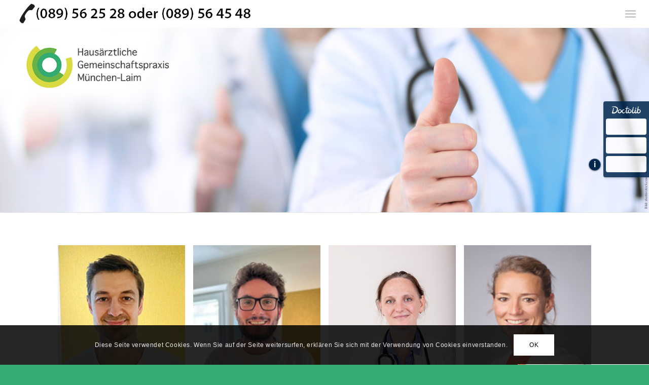

--- FILE ---
content_type: text/html; charset=UTF-8
request_url: https://hausarztpraxis-laim.de/team/
body_size: 18501
content:
<!DOCTYPE html>
<html lang="de" class="html_stretched responsive av-preloader-disabled  html_header_top html_logo_left html_main_nav_header html_menu_right html_custom html_header_sticky html_header_shrinking_disabled html_mobile_menu_tablet html_header_searchicon_disabled html_content_align_center html_header_unstick_top_disabled html_header_stretch html_minimal_header html_burger_menu html_av-overlay-side html_av-overlay-side-classic html_9 html_av-submenu-noclone html_entry_id_1241 av-cookies-consent-show-message-bar av-cookies-cookie-consent-enabled av-cookies-can-opt-out av-cookies-user-silent-accept avia-cookie-check-browser-settings av-no-preview av-default-lightbox html_burger_menu_active">
<head>
<meta charset="UTF-8" />


<!-- mobile setting -->
<meta name="viewport" content="width=device-width, initial-scale=1">

<!-- Scripts/CSS and wp_head hook -->
<meta name='robots' content='index, follow, max-image-preview:large, max-snippet:-1, max-video-preview:-1' />

				<script type='text/javascript'>

				function avia_cookie_check_sessionStorage()
				{
					//	FF throws error when all cookies blocked !!
					var sessionBlocked = false;
					try
					{
						var test = sessionStorage.getItem( 'aviaCookieRefused' ) != null;
					}
					catch(e)
					{
						sessionBlocked = true;
					}

					var aviaCookieRefused = ! sessionBlocked ? sessionStorage.getItem( 'aviaCookieRefused' ) : null;

					var html = document.getElementsByTagName('html')[0];

					/**
					 * Set a class to avoid calls to sessionStorage
					 */
					if( sessionBlocked || aviaCookieRefused )
					{
						if( html.className.indexOf('av-cookies-session-refused') < 0 )
						{
							html.className += ' av-cookies-session-refused';
						}
					}

					if( sessionBlocked || aviaCookieRefused || document.cookie.match(/aviaCookieConsent/) )
					{
						if( html.className.indexOf('av-cookies-user-silent-accept') >= 0 )
						{
							 html.className = html.className.replace(/\bav-cookies-user-silent-accept\b/g, '');
						}
					}
				}

				avia_cookie_check_sessionStorage();

			</script>
			
	<!-- This site is optimized with the Yoast SEO plugin v26.8 - https://yoast.com/product/yoast-seo-wordpress/ -->
	<title>Team - Hausarztpraxis Laim</title>
	<meta name="description" content="Das Team der Hausärztliche Gemeinschaftspraxis München-Laim stellt sich vor." />
	<link rel="canonical" href="https://hausarztpraxis-laim.de/team/" />
	<meta property="og:locale" content="de_DE" />
	<meta property="og:type" content="article" />
	<meta property="og:title" content="Team - Hausarztpraxis Laim" />
	<meta property="og:description" content="Das Team der Hausärztliche Gemeinschaftspraxis München-Laim stellt sich vor." />
	<meta property="og:url" content="https://hausarztpraxis-laim.de/team/" />
	<meta property="og:site_name" content="Hausarztpraxis Laim" />
	<meta property="article:modified_time" content="2025-04-26T12:01:04+00:00" />
	<meta property="og:image" content="https://hausarztpraxis-laim.de/wp-content/uploads/2023/05/Florian_Wick.jpg" />
	<meta name="twitter:card" content="summary_large_image" />
	<meta name="twitter:label1" content="Geschätzte Lesezeit" />
	<meta name="twitter:data1" content="3 Minuten" />
	<script type="application/ld+json" class="yoast-schema-graph">{"@context":"https://schema.org","@graph":[{"@type":"WebPage","@id":"https://hausarztpraxis-laim.de/team/","url":"https://hausarztpraxis-laim.de/team/","name":"Team - Hausarztpraxis Laim","isPartOf":{"@id":"https://hausarztpraxis-laim.de/#website"},"primaryImageOfPage":{"@id":"https://hausarztpraxis-laim.de/team/#primaryimage"},"image":{"@id":"https://hausarztpraxis-laim.de/team/#primaryimage"},"thumbnailUrl":"https://hausarztpraxis-laim.de/wp-content/uploads/2023/05/Florian_Wick.jpg","datePublished":"2023-05-14T15:44:41+00:00","dateModified":"2025-04-26T12:01:04+00:00","description":"Das Team der Hausärztliche Gemeinschaftspraxis München-Laim stellt sich vor.","breadcrumb":{"@id":"https://hausarztpraxis-laim.de/team/#breadcrumb"},"inLanguage":"de","potentialAction":[{"@type":"ReadAction","target":["https://hausarztpraxis-laim.de/team/"]}]},{"@type":"ImageObject","inLanguage":"de","@id":"https://hausarztpraxis-laim.de/team/#primaryimage","url":"https://hausarztpraxis-laim.de/wp-content/uploads/2023/05/Florian_Wick.jpg","contentUrl":"https://hausarztpraxis-laim.de/wp-content/uploads/2023/05/Florian_Wick.jpg","width":200,"height":300,"caption":"Dr. med. Florian Wick"},{"@type":"BreadcrumbList","@id":"https://hausarztpraxis-laim.de/team/#breadcrumb","itemListElement":[{"@type":"ListItem","position":1,"name":"Startseite","item":"https://hausarztpraxis-laim.de/startseite/"},{"@type":"ListItem","position":2,"name":"Team"}]},{"@type":"WebSite","@id":"https://hausarztpraxis-laim.de/#website","url":"https://hausarztpraxis-laim.de/","name":"Hausarztpraxis Laim","description":"","potentialAction":[{"@type":"SearchAction","target":{"@type":"EntryPoint","urlTemplate":"https://hausarztpraxis-laim.de/?s={search_term_string}"},"query-input":{"@type":"PropertyValueSpecification","valueRequired":true,"valueName":"search_term_string"}}],"inLanguage":"de"}]}</script>
	<!-- / Yoast SEO plugin. -->


<link rel="alternate" type="application/rss+xml" title="Hausarztpraxis Laim &raquo; Feed" href="https://hausarztpraxis-laim.de/feed/" />
<link rel="alternate" type="application/rss+xml" title="Hausarztpraxis Laim &raquo; Kommentar-Feed" href="https://hausarztpraxis-laim.de/comments/feed/" />
<link rel="alternate" title="oEmbed (JSON)" type="application/json+oembed" href="https://hausarztpraxis-laim.de/wp-json/oembed/1.0/embed?url=https%3A%2F%2Fhausarztpraxis-laim.de%2Fteam%2F" />
<link rel="alternate" title="oEmbed (XML)" type="text/xml+oembed" href="https://hausarztpraxis-laim.de/wp-json/oembed/1.0/embed?url=https%3A%2F%2Fhausarztpraxis-laim.de%2Fteam%2F&#038;format=xml" />
<style id='wp-img-auto-sizes-contain-inline-css' type='text/css'>
img:is([sizes=auto i],[sizes^="auto," i]){contain-intrinsic-size:3000px 1500px}
/*# sourceURL=wp-img-auto-sizes-contain-inline-css */
</style>
<style id='wp-block-library-inline-css' type='text/css'>
:root{--wp-block-synced-color:#7a00df;--wp-block-synced-color--rgb:122,0,223;--wp-bound-block-color:var(--wp-block-synced-color);--wp-editor-canvas-background:#ddd;--wp-admin-theme-color:#007cba;--wp-admin-theme-color--rgb:0,124,186;--wp-admin-theme-color-darker-10:#006ba1;--wp-admin-theme-color-darker-10--rgb:0,107,160.5;--wp-admin-theme-color-darker-20:#005a87;--wp-admin-theme-color-darker-20--rgb:0,90,135;--wp-admin-border-width-focus:2px}@media (min-resolution:192dpi){:root{--wp-admin-border-width-focus:1.5px}}.wp-element-button{cursor:pointer}:root .has-very-light-gray-background-color{background-color:#eee}:root .has-very-dark-gray-background-color{background-color:#313131}:root .has-very-light-gray-color{color:#eee}:root .has-very-dark-gray-color{color:#313131}:root .has-vivid-green-cyan-to-vivid-cyan-blue-gradient-background{background:linear-gradient(135deg,#00d084,#0693e3)}:root .has-purple-crush-gradient-background{background:linear-gradient(135deg,#34e2e4,#4721fb 50%,#ab1dfe)}:root .has-hazy-dawn-gradient-background{background:linear-gradient(135deg,#faaca8,#dad0ec)}:root .has-subdued-olive-gradient-background{background:linear-gradient(135deg,#fafae1,#67a671)}:root .has-atomic-cream-gradient-background{background:linear-gradient(135deg,#fdd79a,#004a59)}:root .has-nightshade-gradient-background{background:linear-gradient(135deg,#330968,#31cdcf)}:root .has-midnight-gradient-background{background:linear-gradient(135deg,#020381,#2874fc)}:root{--wp--preset--font-size--normal:16px;--wp--preset--font-size--huge:42px}.has-regular-font-size{font-size:1em}.has-larger-font-size{font-size:2.625em}.has-normal-font-size{font-size:var(--wp--preset--font-size--normal)}.has-huge-font-size{font-size:var(--wp--preset--font-size--huge)}.has-text-align-center{text-align:center}.has-text-align-left{text-align:left}.has-text-align-right{text-align:right}.has-fit-text{white-space:nowrap!important}#end-resizable-editor-section{display:none}.aligncenter{clear:both}.items-justified-left{justify-content:flex-start}.items-justified-center{justify-content:center}.items-justified-right{justify-content:flex-end}.items-justified-space-between{justify-content:space-between}.screen-reader-text{border:0;clip-path:inset(50%);height:1px;margin:-1px;overflow:hidden;padding:0;position:absolute;width:1px;word-wrap:normal!important}.screen-reader-text:focus{background-color:#ddd;clip-path:none;color:#444;display:block;font-size:1em;height:auto;left:5px;line-height:normal;padding:15px 23px 14px;text-decoration:none;top:5px;width:auto;z-index:100000}html :where(.has-border-color){border-style:solid}html :where([style*=border-top-color]){border-top-style:solid}html :where([style*=border-right-color]){border-right-style:solid}html :where([style*=border-bottom-color]){border-bottom-style:solid}html :where([style*=border-left-color]){border-left-style:solid}html :where([style*=border-width]){border-style:solid}html :where([style*=border-top-width]){border-top-style:solid}html :where([style*=border-right-width]){border-right-style:solid}html :where([style*=border-bottom-width]){border-bottom-style:solid}html :where([style*=border-left-width]){border-left-style:solid}html :where(img[class*=wp-image-]){height:auto;max-width:100%}:where(figure){margin:0 0 1em}html :where(.is-position-sticky){--wp-admin--admin-bar--position-offset:var(--wp-admin--admin-bar--height,0px)}@media screen and (max-width:600px){html :where(.is-position-sticky){--wp-admin--admin-bar--position-offset:0px}}

/*# sourceURL=wp-block-library-inline-css */
</style><style id='global-styles-inline-css' type='text/css'>
:root{--wp--preset--aspect-ratio--square: 1;--wp--preset--aspect-ratio--4-3: 4/3;--wp--preset--aspect-ratio--3-4: 3/4;--wp--preset--aspect-ratio--3-2: 3/2;--wp--preset--aspect-ratio--2-3: 2/3;--wp--preset--aspect-ratio--16-9: 16/9;--wp--preset--aspect-ratio--9-16: 9/16;--wp--preset--color--black: #000000;--wp--preset--color--cyan-bluish-gray: #abb8c3;--wp--preset--color--white: #ffffff;--wp--preset--color--pale-pink: #f78da7;--wp--preset--color--vivid-red: #cf2e2e;--wp--preset--color--luminous-vivid-orange: #ff6900;--wp--preset--color--luminous-vivid-amber: #fcb900;--wp--preset--color--light-green-cyan: #7bdcb5;--wp--preset--color--vivid-green-cyan: #00d084;--wp--preset--color--pale-cyan-blue: #8ed1fc;--wp--preset--color--vivid-cyan-blue: #0693e3;--wp--preset--color--vivid-purple: #9b51e0;--wp--preset--color--metallic-red: #b02b2c;--wp--preset--color--maximum-yellow-red: #edae44;--wp--preset--color--yellow-sun: #eeee22;--wp--preset--color--palm-leaf: #83a846;--wp--preset--color--aero: #7bb0e7;--wp--preset--color--old-lavender: #745f7e;--wp--preset--color--steel-teal: #5f8789;--wp--preset--color--raspberry-pink: #d65799;--wp--preset--color--medium-turquoise: #4ecac2;--wp--preset--gradient--vivid-cyan-blue-to-vivid-purple: linear-gradient(135deg,rgb(6,147,227) 0%,rgb(155,81,224) 100%);--wp--preset--gradient--light-green-cyan-to-vivid-green-cyan: linear-gradient(135deg,rgb(122,220,180) 0%,rgb(0,208,130) 100%);--wp--preset--gradient--luminous-vivid-amber-to-luminous-vivid-orange: linear-gradient(135deg,rgb(252,185,0) 0%,rgb(255,105,0) 100%);--wp--preset--gradient--luminous-vivid-orange-to-vivid-red: linear-gradient(135deg,rgb(255,105,0) 0%,rgb(207,46,46) 100%);--wp--preset--gradient--very-light-gray-to-cyan-bluish-gray: linear-gradient(135deg,rgb(238,238,238) 0%,rgb(169,184,195) 100%);--wp--preset--gradient--cool-to-warm-spectrum: linear-gradient(135deg,rgb(74,234,220) 0%,rgb(151,120,209) 20%,rgb(207,42,186) 40%,rgb(238,44,130) 60%,rgb(251,105,98) 80%,rgb(254,248,76) 100%);--wp--preset--gradient--blush-light-purple: linear-gradient(135deg,rgb(255,206,236) 0%,rgb(152,150,240) 100%);--wp--preset--gradient--blush-bordeaux: linear-gradient(135deg,rgb(254,205,165) 0%,rgb(254,45,45) 50%,rgb(107,0,62) 100%);--wp--preset--gradient--luminous-dusk: linear-gradient(135deg,rgb(255,203,112) 0%,rgb(199,81,192) 50%,rgb(65,88,208) 100%);--wp--preset--gradient--pale-ocean: linear-gradient(135deg,rgb(255,245,203) 0%,rgb(182,227,212) 50%,rgb(51,167,181) 100%);--wp--preset--gradient--electric-grass: linear-gradient(135deg,rgb(202,248,128) 0%,rgb(113,206,126) 100%);--wp--preset--gradient--midnight: linear-gradient(135deg,rgb(2,3,129) 0%,rgb(40,116,252) 100%);--wp--preset--font-size--small: 1rem;--wp--preset--font-size--medium: 1.125rem;--wp--preset--font-size--large: 1.75rem;--wp--preset--font-size--x-large: clamp(1.75rem, 3vw, 2.25rem);--wp--preset--spacing--20: 0.44rem;--wp--preset--spacing--30: 0.67rem;--wp--preset--spacing--40: 1rem;--wp--preset--spacing--50: 1.5rem;--wp--preset--spacing--60: 2.25rem;--wp--preset--spacing--70: 3.38rem;--wp--preset--spacing--80: 5.06rem;--wp--preset--shadow--natural: 6px 6px 9px rgba(0, 0, 0, 0.2);--wp--preset--shadow--deep: 12px 12px 50px rgba(0, 0, 0, 0.4);--wp--preset--shadow--sharp: 6px 6px 0px rgba(0, 0, 0, 0.2);--wp--preset--shadow--outlined: 6px 6px 0px -3px rgb(255, 255, 255), 6px 6px rgb(0, 0, 0);--wp--preset--shadow--crisp: 6px 6px 0px rgb(0, 0, 0);}:root { --wp--style--global--content-size: 800px;--wp--style--global--wide-size: 1130px; }:where(body) { margin: 0; }.wp-site-blocks > .alignleft { float: left; margin-right: 2em; }.wp-site-blocks > .alignright { float: right; margin-left: 2em; }.wp-site-blocks > .aligncenter { justify-content: center; margin-left: auto; margin-right: auto; }:where(.is-layout-flex){gap: 0.5em;}:where(.is-layout-grid){gap: 0.5em;}.is-layout-flow > .alignleft{float: left;margin-inline-start: 0;margin-inline-end: 2em;}.is-layout-flow > .alignright{float: right;margin-inline-start: 2em;margin-inline-end: 0;}.is-layout-flow > .aligncenter{margin-left: auto !important;margin-right: auto !important;}.is-layout-constrained > .alignleft{float: left;margin-inline-start: 0;margin-inline-end: 2em;}.is-layout-constrained > .alignright{float: right;margin-inline-start: 2em;margin-inline-end: 0;}.is-layout-constrained > .aligncenter{margin-left: auto !important;margin-right: auto !important;}.is-layout-constrained > :where(:not(.alignleft):not(.alignright):not(.alignfull)){max-width: var(--wp--style--global--content-size);margin-left: auto !important;margin-right: auto !important;}.is-layout-constrained > .alignwide{max-width: var(--wp--style--global--wide-size);}body .is-layout-flex{display: flex;}.is-layout-flex{flex-wrap: wrap;align-items: center;}.is-layout-flex > :is(*, div){margin: 0;}body .is-layout-grid{display: grid;}.is-layout-grid > :is(*, div){margin: 0;}body{padding-top: 0px;padding-right: 0px;padding-bottom: 0px;padding-left: 0px;}a:where(:not(.wp-element-button)){text-decoration: underline;}:root :where(.wp-element-button, .wp-block-button__link){background-color: #32373c;border-width: 0;color: #fff;font-family: inherit;font-size: inherit;font-style: inherit;font-weight: inherit;letter-spacing: inherit;line-height: inherit;padding-top: calc(0.667em + 2px);padding-right: calc(1.333em + 2px);padding-bottom: calc(0.667em + 2px);padding-left: calc(1.333em + 2px);text-decoration: none;text-transform: inherit;}.has-black-color{color: var(--wp--preset--color--black) !important;}.has-cyan-bluish-gray-color{color: var(--wp--preset--color--cyan-bluish-gray) !important;}.has-white-color{color: var(--wp--preset--color--white) !important;}.has-pale-pink-color{color: var(--wp--preset--color--pale-pink) !important;}.has-vivid-red-color{color: var(--wp--preset--color--vivid-red) !important;}.has-luminous-vivid-orange-color{color: var(--wp--preset--color--luminous-vivid-orange) !important;}.has-luminous-vivid-amber-color{color: var(--wp--preset--color--luminous-vivid-amber) !important;}.has-light-green-cyan-color{color: var(--wp--preset--color--light-green-cyan) !important;}.has-vivid-green-cyan-color{color: var(--wp--preset--color--vivid-green-cyan) !important;}.has-pale-cyan-blue-color{color: var(--wp--preset--color--pale-cyan-blue) !important;}.has-vivid-cyan-blue-color{color: var(--wp--preset--color--vivid-cyan-blue) !important;}.has-vivid-purple-color{color: var(--wp--preset--color--vivid-purple) !important;}.has-metallic-red-color{color: var(--wp--preset--color--metallic-red) !important;}.has-maximum-yellow-red-color{color: var(--wp--preset--color--maximum-yellow-red) !important;}.has-yellow-sun-color{color: var(--wp--preset--color--yellow-sun) !important;}.has-palm-leaf-color{color: var(--wp--preset--color--palm-leaf) !important;}.has-aero-color{color: var(--wp--preset--color--aero) !important;}.has-old-lavender-color{color: var(--wp--preset--color--old-lavender) !important;}.has-steel-teal-color{color: var(--wp--preset--color--steel-teal) !important;}.has-raspberry-pink-color{color: var(--wp--preset--color--raspberry-pink) !important;}.has-medium-turquoise-color{color: var(--wp--preset--color--medium-turquoise) !important;}.has-black-background-color{background-color: var(--wp--preset--color--black) !important;}.has-cyan-bluish-gray-background-color{background-color: var(--wp--preset--color--cyan-bluish-gray) !important;}.has-white-background-color{background-color: var(--wp--preset--color--white) !important;}.has-pale-pink-background-color{background-color: var(--wp--preset--color--pale-pink) !important;}.has-vivid-red-background-color{background-color: var(--wp--preset--color--vivid-red) !important;}.has-luminous-vivid-orange-background-color{background-color: var(--wp--preset--color--luminous-vivid-orange) !important;}.has-luminous-vivid-amber-background-color{background-color: var(--wp--preset--color--luminous-vivid-amber) !important;}.has-light-green-cyan-background-color{background-color: var(--wp--preset--color--light-green-cyan) !important;}.has-vivid-green-cyan-background-color{background-color: var(--wp--preset--color--vivid-green-cyan) !important;}.has-pale-cyan-blue-background-color{background-color: var(--wp--preset--color--pale-cyan-blue) !important;}.has-vivid-cyan-blue-background-color{background-color: var(--wp--preset--color--vivid-cyan-blue) !important;}.has-vivid-purple-background-color{background-color: var(--wp--preset--color--vivid-purple) !important;}.has-metallic-red-background-color{background-color: var(--wp--preset--color--metallic-red) !important;}.has-maximum-yellow-red-background-color{background-color: var(--wp--preset--color--maximum-yellow-red) !important;}.has-yellow-sun-background-color{background-color: var(--wp--preset--color--yellow-sun) !important;}.has-palm-leaf-background-color{background-color: var(--wp--preset--color--palm-leaf) !important;}.has-aero-background-color{background-color: var(--wp--preset--color--aero) !important;}.has-old-lavender-background-color{background-color: var(--wp--preset--color--old-lavender) !important;}.has-steel-teal-background-color{background-color: var(--wp--preset--color--steel-teal) !important;}.has-raspberry-pink-background-color{background-color: var(--wp--preset--color--raspberry-pink) !important;}.has-medium-turquoise-background-color{background-color: var(--wp--preset--color--medium-turquoise) !important;}.has-black-border-color{border-color: var(--wp--preset--color--black) !important;}.has-cyan-bluish-gray-border-color{border-color: var(--wp--preset--color--cyan-bluish-gray) !important;}.has-white-border-color{border-color: var(--wp--preset--color--white) !important;}.has-pale-pink-border-color{border-color: var(--wp--preset--color--pale-pink) !important;}.has-vivid-red-border-color{border-color: var(--wp--preset--color--vivid-red) !important;}.has-luminous-vivid-orange-border-color{border-color: var(--wp--preset--color--luminous-vivid-orange) !important;}.has-luminous-vivid-amber-border-color{border-color: var(--wp--preset--color--luminous-vivid-amber) !important;}.has-light-green-cyan-border-color{border-color: var(--wp--preset--color--light-green-cyan) !important;}.has-vivid-green-cyan-border-color{border-color: var(--wp--preset--color--vivid-green-cyan) !important;}.has-pale-cyan-blue-border-color{border-color: var(--wp--preset--color--pale-cyan-blue) !important;}.has-vivid-cyan-blue-border-color{border-color: var(--wp--preset--color--vivid-cyan-blue) !important;}.has-vivid-purple-border-color{border-color: var(--wp--preset--color--vivid-purple) !important;}.has-metallic-red-border-color{border-color: var(--wp--preset--color--metallic-red) !important;}.has-maximum-yellow-red-border-color{border-color: var(--wp--preset--color--maximum-yellow-red) !important;}.has-yellow-sun-border-color{border-color: var(--wp--preset--color--yellow-sun) !important;}.has-palm-leaf-border-color{border-color: var(--wp--preset--color--palm-leaf) !important;}.has-aero-border-color{border-color: var(--wp--preset--color--aero) !important;}.has-old-lavender-border-color{border-color: var(--wp--preset--color--old-lavender) !important;}.has-steel-teal-border-color{border-color: var(--wp--preset--color--steel-teal) !important;}.has-raspberry-pink-border-color{border-color: var(--wp--preset--color--raspberry-pink) !important;}.has-medium-turquoise-border-color{border-color: var(--wp--preset--color--medium-turquoise) !important;}.has-vivid-cyan-blue-to-vivid-purple-gradient-background{background: var(--wp--preset--gradient--vivid-cyan-blue-to-vivid-purple) !important;}.has-light-green-cyan-to-vivid-green-cyan-gradient-background{background: var(--wp--preset--gradient--light-green-cyan-to-vivid-green-cyan) !important;}.has-luminous-vivid-amber-to-luminous-vivid-orange-gradient-background{background: var(--wp--preset--gradient--luminous-vivid-amber-to-luminous-vivid-orange) !important;}.has-luminous-vivid-orange-to-vivid-red-gradient-background{background: var(--wp--preset--gradient--luminous-vivid-orange-to-vivid-red) !important;}.has-very-light-gray-to-cyan-bluish-gray-gradient-background{background: var(--wp--preset--gradient--very-light-gray-to-cyan-bluish-gray) !important;}.has-cool-to-warm-spectrum-gradient-background{background: var(--wp--preset--gradient--cool-to-warm-spectrum) !important;}.has-blush-light-purple-gradient-background{background: var(--wp--preset--gradient--blush-light-purple) !important;}.has-blush-bordeaux-gradient-background{background: var(--wp--preset--gradient--blush-bordeaux) !important;}.has-luminous-dusk-gradient-background{background: var(--wp--preset--gradient--luminous-dusk) !important;}.has-pale-ocean-gradient-background{background: var(--wp--preset--gradient--pale-ocean) !important;}.has-electric-grass-gradient-background{background: var(--wp--preset--gradient--electric-grass) !important;}.has-midnight-gradient-background{background: var(--wp--preset--gradient--midnight) !important;}.has-small-font-size{font-size: var(--wp--preset--font-size--small) !important;}.has-medium-font-size{font-size: var(--wp--preset--font-size--medium) !important;}.has-large-font-size{font-size: var(--wp--preset--font-size--large) !important;}.has-x-large-font-size{font-size: var(--wp--preset--font-size--x-large) !important;}
/*# sourceURL=global-styles-inline-css */
</style>

<link rel='stylesheet' id='avia-merged-styles-css' href='https://hausarztpraxis-laim.de/wp-content/uploads/dynamic_avia/avia-merged-styles-77f3554a8d7b03089dcefd085c37a42e---696f8dc7a3965.css' type='text/css' media='all' />
<link rel='stylesheet' id='avia-single-post-1241-css' href='https://hausarztpraxis-laim.de/wp-content/uploads/dynamic_avia/avia_posts_css/post-1241.css?ver=ver-1768918528' type='text/css' media='all' />
<script type="text/javascript" src="https://hausarztpraxis-laim.de/wp-includes/js/jquery/jquery.min.js?ver=3.7.1" id="jquery-core-js"></script>
<script type="text/javascript" src="https://hausarztpraxis-laim.de/wp-includes/js/jquery/jquery-migrate.min.js?ver=3.4.1" id="jquery-migrate-js"></script>
<script type="text/javascript" src="https://hausarztpraxis-laim.de/wp-content/uploads/dynamic_avia/avia-head-scripts-070366f63d82c41a8edf227fc9d22909---696f8dc7b4374.js" id="avia-head-scripts-js"></script>
<link rel="https://api.w.org/" href="https://hausarztpraxis-laim.de/wp-json/" /><link rel="alternate" title="JSON" type="application/json" href="https://hausarztpraxis-laim.de/wp-json/wp/v2/pages/1241" /><link rel="EditURI" type="application/rsd+xml" title="RSD" href="https://hausarztpraxis-laim.de/xmlrpc.php?rsd" />
<meta name="generator" content="WordPress 6.9" />
<link rel='shortlink' href='https://hausarztpraxis-laim.de/?p=1241' />

<link rel="icon" href="https://hausarztpraxis-laim.de/wp-content/uploads/2023/05/hausaerzte_logo_org_favicon.jpg" type="image/x-icon">
<!--[if lt IE 9]><script src="https://hausarztpraxis-laim.de/wp-content/themes/enfold/js/html5shiv.js"></script><![endif]--><link rel="profile" href="https://gmpg.org/xfn/11" />
<link rel="alternate" type="application/rss+xml" title="Hausarztpraxis Laim RSS2 Feed" href="https://hausarztpraxis-laim.de/feed/" />
<link rel="pingback" href="https://hausarztpraxis-laim.de/xmlrpc.php" />

<style type='text/css' media='screen'>
 #top #header_main > .container, #top #header_main > .container .main_menu  .av-main-nav > li > a, #top #header_main #menu-item-shop .cart_dropdown_link{ height:55px; line-height: 55px; }
 .html_top_nav_header .av-logo-container{ height:55px;  }
 .html_header_top.html_header_sticky #top #wrap_all #main{ padding-top:53px; } 
</style>

<!-- To speed up the rendering and to display the site as fast as possible to the user we include some styles and scripts for above the fold content inline -->
<script type="text/javascript">'use strict';var avia_is_mobile=!1;if(/Android|webOS|iPhone|iPad|iPod|BlackBerry|IEMobile|Opera Mini/i.test(navigator.userAgent)&&'ontouchstart' in document.documentElement){avia_is_mobile=!0;document.documentElement.className+=' avia_mobile '}
else{document.documentElement.className+=' avia_desktop '};document.documentElement.className+=' js_active ';(function(){var e=['-webkit-','-moz-','-ms-',''],n='',o=!1,a=!1;for(var t in e){if(e[t]+'transform' in document.documentElement.style){o=!0;n=e[t]+'transform'};if(e[t]+'perspective' in document.documentElement.style){a=!0}};if(o){document.documentElement.className+=' avia_transform '};if(a){document.documentElement.className+=' avia_transform3d '};if(typeof document.getElementsByClassName=='function'&&typeof document.documentElement.getBoundingClientRect=='function'&&avia_is_mobile==!1){if(n&&window.innerHeight>0){setTimeout(function(){var e=0,o={},a=0,t=document.getElementsByClassName('av-parallax'),i=window.pageYOffset||document.documentElement.scrollTop;for(e=0;e<t.length;e++){t[e].style.top='0px';o=t[e].getBoundingClientRect();a=Math.ceil((window.innerHeight+i-o.top)*0.3);t[e].style[n]='translate(0px, '+a+'px)';t[e].style.top='auto';t[e].className+=' enabled-parallax '}},50)}}})();</script>		<style type="text/css" id="wp-custom-css">
			#top #wrap_all .all_colors h4, {
	font-weight:normal;
}
#top .av-iconlist-small li{
	padding-bottom:1em;
}
#top .av_iconlist_title a{
	text-decoration:underline;
}
#top a:where(:not(.wp-element-button)){
	color:#000;
	font-size:13px;
}


@media (max-width: 550px) {
	h1 {
		font-size:25px;
	}
	#top #wrap_all .main_color h4 {
		font-size:25px;
	}
	body .alignright, .entry-content-wrapper a:hover .alignright{
		float:none;
	}
}
@media only screen and (max-width: 900px) {
#header {
    position: fixed!important;
    top: 0;
}
	.responsive #main .container_wrap:first-child{
		padding-top:80px;
	}
	div .av_three_fifth{
		width:100%
	}
	.responsive .logo img{
		margin-top:15px;
	}
}

@media only screen and (max-width: 767px) {
#header {
    position: fixed!important;
    top: 0;
}
.responsive .logo img{
		margin-top:1px;
	}
}

		</style>
		<style type="text/css">
		@font-face {font-family: 'entypo-fontello-enfold'; font-weight: normal; font-style: normal; font-display: auto;
		src: url('https://hausarztpraxis-laim.de/wp-content/themes/enfold/config-templatebuilder/avia-template-builder/assets/fonts/entypo-fontello-enfold/entypo-fontello-enfold.woff2') format('woff2'),
		url('https://hausarztpraxis-laim.de/wp-content/themes/enfold/config-templatebuilder/avia-template-builder/assets/fonts/entypo-fontello-enfold/entypo-fontello-enfold.woff') format('woff'),
		url('https://hausarztpraxis-laim.de/wp-content/themes/enfold/config-templatebuilder/avia-template-builder/assets/fonts/entypo-fontello-enfold/entypo-fontello-enfold.ttf') format('truetype'),
		url('https://hausarztpraxis-laim.de/wp-content/themes/enfold/config-templatebuilder/avia-template-builder/assets/fonts/entypo-fontello-enfold/entypo-fontello-enfold.svg#entypo-fontello-enfold') format('svg'),
		url('https://hausarztpraxis-laim.de/wp-content/themes/enfold/config-templatebuilder/avia-template-builder/assets/fonts/entypo-fontello-enfold/entypo-fontello-enfold.eot'),
		url('https://hausarztpraxis-laim.de/wp-content/themes/enfold/config-templatebuilder/avia-template-builder/assets/fonts/entypo-fontello-enfold/entypo-fontello-enfold.eot?#iefix') format('embedded-opentype');
		}

		#top .avia-font-entypo-fontello-enfold, body .avia-font-entypo-fontello-enfold, html body [data-av_iconfont='entypo-fontello-enfold']:before{ font-family: 'entypo-fontello-enfold'; }
		
		@font-face {font-family: 'entypo-fontello'; font-weight: normal; font-style: normal; font-display: auto;
		src: url('https://hausarztpraxis-laim.de/wp-content/themes/enfold/config-templatebuilder/avia-template-builder/assets/fonts/entypo-fontello/entypo-fontello.woff2') format('woff2'),
		url('https://hausarztpraxis-laim.de/wp-content/themes/enfold/config-templatebuilder/avia-template-builder/assets/fonts/entypo-fontello/entypo-fontello.woff') format('woff'),
		url('https://hausarztpraxis-laim.de/wp-content/themes/enfold/config-templatebuilder/avia-template-builder/assets/fonts/entypo-fontello/entypo-fontello.ttf') format('truetype'),
		url('https://hausarztpraxis-laim.de/wp-content/themes/enfold/config-templatebuilder/avia-template-builder/assets/fonts/entypo-fontello/entypo-fontello.svg#entypo-fontello') format('svg'),
		url('https://hausarztpraxis-laim.de/wp-content/themes/enfold/config-templatebuilder/avia-template-builder/assets/fonts/entypo-fontello/entypo-fontello.eot'),
		url('https://hausarztpraxis-laim.de/wp-content/themes/enfold/config-templatebuilder/avia-template-builder/assets/fonts/entypo-fontello/entypo-fontello.eot?#iefix') format('embedded-opentype');
		}

		#top .avia-font-entypo-fontello, body .avia-font-entypo-fontello, html body [data-av_iconfont='entypo-fontello']:before{ font-family: 'entypo-fontello'; }
		
		@font-face {font-family: 'flaticon'; font-weight: normal; font-style: normal; font-display: auto;
		src: url('https://hausarztpraxis-laim.de/wp-content/uploads/avia_fonts/flaticon/flaticon.woff2') format('woff2'),
		url('https://hausarztpraxis-laim.de/wp-content/uploads/avia_fonts/flaticon/flaticon.woff') format('woff'),
		url('https://hausarztpraxis-laim.de/wp-content/uploads/avia_fonts/flaticon/flaticon.ttf') format('truetype'),
		url('https://hausarztpraxis-laim.de/wp-content/uploads/avia_fonts/flaticon/flaticon.svg#flaticon') format('svg'),
		url('https://hausarztpraxis-laim.de/wp-content/uploads/avia_fonts/flaticon/flaticon.eot'),
		url('https://hausarztpraxis-laim.de/wp-content/uploads/avia_fonts/flaticon/flaticon.eot?#iefix') format('embedded-opentype');
		}

		#top .avia-font-flaticon, body .avia-font-flaticon, html body [data-av_iconfont='flaticon']:before{ font-family: 'flaticon'; }
		</style>

<!--
Debugging Info for Theme support: 

Theme: Enfold
Version: 7.1
Installed: enfold
AviaFramework Version: 5.6
AviaBuilder Version: 6.0
aviaElementManager Version: 1.0.1
ML:128-PU:91-PLA:3
WP:6.9
Compress: CSS:all theme files - JS:all theme files
Updates: enabled - token has changed and not verified
PLAu:2
-->
</head>

<body id="top" class="wp-singular page-template-default page page-id-1241 wp-theme-enfold stretched no_sidebar_border rtl_columns av-curtain-numeric helvetica neue-websave helvetica_neue  post-type-page avia-responsive-images-support" itemscope="itemscope" itemtype="https://schema.org/WebPage" >

	
	<div id='wrap_all'>

	
<header id='header' class='all_colors header_color light_bg_color  av_header_top av_logo_left av_main_nav_header av_menu_right av_custom av_header_sticky av_header_shrinking_disabled av_header_stretch av_mobile_menu_tablet av_header_searchicon_disabled av_header_unstick_top_disabled av_minimal_header av_bottom_nav_disabled  av_header_border_disabled'  data-av_shrink_factor='50' role="banner" itemscope="itemscope" itemtype="https://schema.org/WPHeader" >

		<div  id='header_main' class='container_wrap container_wrap_logo'>

        <div class='container av-logo-container'><div class='inner-container'><span class='logo avia-standard-logo'><a href='https://hausarztpraxis-laim.de/' class='' aria-label='hausarztpraxis-laim' title='hausarztpraxis-laim'><img src="https://hausarztpraxis-laim.de/wp-content/uploads/2023/06/hausarztpraxis-laim.png" srcset="https://hausarztpraxis-laim.de/wp-content/uploads/2023/06/hausarztpraxis-laim.png 480w, https://hausarztpraxis-laim.de/wp-content/uploads/2023/06/hausarztpraxis-laim-300x33.png 300w" sizes="(max-width: 480px) 100vw, 480px" height="100" width="300" alt='Hausarztpraxis Laim' title='hausarztpraxis-laim' /></a></span><nav class='main_menu' data-selectname='Wähle eine Seite'  role="navigation" itemscope="itemscope" itemtype="https://schema.org/SiteNavigationElement" ><div class="avia-menu av-main-nav-wrap"><ul role="menu" class="menu av-main-nav" id="avia-menu"><li role="menuitem" id="menu-item-1335" class="menu-item menu-item-type-post_type menu-item-object-page menu-item-home menu-item-top-level menu-item-top-level-1"><a href="https://hausarztpraxis-laim.de/" itemprop="url" tabindex="0"><span class="avia-bullet"></span><span class="avia-menu-text">Hausärztliche Gemeinschaftspraxis München-Laim</span><span class="avia-menu-fx"><span class="avia-arrow-wrap"><span class="avia-arrow"></span></span></span></a></li>
<li role="menuitem" id="menu-item-1254" class="menu-item menu-item-type-post_type menu-item-object-page current-menu-item page_item page-item-1241 current_page_item menu-item-mega-parent  menu-item-top-level menu-item-top-level-2"><a href="https://hausarztpraxis-laim.de/team/" itemprop="url" tabindex="0"><span class="avia-bullet"></span><span class="avia-menu-text">Team</span><span class="avia-menu-fx"><span class="avia-arrow-wrap"><span class="avia-arrow"></span></span></span></a></li>
<li role="menuitem" id="menu-item-1360" class="menu-item menu-item-type-post_type menu-item-object-page menu-item-mega-parent  menu-item-top-level menu-item-top-level-3"><a href="https://hausarztpraxis-laim.de/leistungen/" itemprop="url" tabindex="0"><span class="avia-bullet"></span><span class="avia-menu-text">Leistungen</span><span class="avia-menu-fx"><span class="avia-arrow-wrap"><span class="avia-arrow"></span></span></span></a></li>
<li role="menuitem" id="menu-item-1173" class="menu-item menu-item-type-custom menu-item-object-custom menu-item-home menu-item-top-level menu-item-top-level-4"><a href="https://hausarztpraxis-laim.de/#sprechzeiten" itemprop="url" tabindex="0"><span class="avia-bullet"></span><span class="avia-menu-text">Sprechzeiten</span><span class="avia-menu-fx"><span class="avia-arrow-wrap"><span class="avia-arrow"></span></span></span></a></li>
<li role="menuitem" id="menu-item-1393" class="menu-item menu-item-type-post_type menu-item-object-page menu-item-top-level menu-item-top-level-5"><a href="https://hausarztpraxis-laim.de/terminvereinbarung/" itemprop="url" tabindex="0"><span class="avia-bullet"></span><span class="avia-menu-text">Terminvereinbarung</span><span class="avia-menu-fx"><span class="avia-arrow-wrap"><span class="avia-arrow"></span></span></span></a></li>
<li role="menuitem" id="menu-item-1394" class="menu-item menu-item-type-post_type menu-item-object-page menu-item-top-level menu-item-top-level-6"><a href="https://hausarztpraxis-laim.de/kontakt/" itemprop="url" tabindex="0"><span class="avia-bullet"></span><span class="avia-menu-text">Kontakt</span><span class="avia-menu-fx"><span class="avia-arrow-wrap"><span class="avia-arrow"></span></span></span></a></li>
<li role="menuitem" id="menu-item-1392" class="menu-item menu-item-type-post_type menu-item-object-page menu-item-mega-parent  menu-item-top-level menu-item-top-level-7"><a href="https://hausarztpraxis-laim.de/rezepte/" itemprop="url" tabindex="0"><span class="avia-bullet"></span><span class="avia-menu-text">Rezepte und Überweisungen</span><span class="avia-menu-fx"><span class="avia-arrow-wrap"><span class="avia-arrow"></span></span></span></a></li>
<li role="menuitem" id="menu-item-1340" class="menu-item menu-item-type-post_type menu-item-object-page menu-item-mega-parent  menu-item-top-level menu-item-top-level-8"><a href="https://hausarztpraxis-laim.de/notfallnummern/" itemprop="url" tabindex="0"><span class="avia-bullet"></span><span class="avia-menu-text">Notfallnummern</span><span class="avia-menu-fx"><span class="avia-arrow-wrap"><span class="avia-arrow"></span></span></span></a></li>
<li role="menuitem" id="menu-item-1349" class="menu-item menu-item-type-post_type menu-item-object-page menu-item-top-level menu-item-top-level-9"><a href="https://hausarztpraxis-laim.de/hzv/" itemprop="url" tabindex="0"><span class="avia-bullet"></span><span class="avia-menu-text">Hausarztzentrierte Versorgung HZV</span><span class="avia-menu-fx"><span class="avia-arrow-wrap"><span class="avia-arrow"></span></span></span></a></li>
<li role="menuitem" id="menu-item-1630" class="menu-item menu-item-type-post_type menu-item-object-page menu-item-top-level menu-item-top-level-10"><a href="https://hausarztpraxis-laim.de/patienten/" itemprop="url" tabindex="0"><span class="avia-bullet"></span><span class="avia-menu-text">Patienten</span><span class="avia-menu-fx"><span class="avia-arrow-wrap"><span class="avia-arrow"></span></span></span></a></li>
<li role="menuitem" id="menu-item-1276" class="menu-item menu-item-type-post_type menu-item-object-page menu-item-top-level menu-item-top-level-11"><a href="https://hausarztpraxis-laim.de/jobs/" itemprop="url" tabindex="0"><span class="avia-bullet"></span><span class="avia-menu-text">Jobs</span><span class="avia-menu-fx"><span class="avia-arrow-wrap"><span class="avia-arrow"></span></span></span></a></li>
<li class="av-burger-menu-main menu-item-avia-special av-small-burger-icon" role="menuitem">
	        			<a href="#" aria-label="Menü" aria-hidden="false">
							<span class="av-hamburger av-hamburger--spin av-js-hamburger">
								<span class="av-hamburger-box">
						          <span class="av-hamburger-inner"></span>
						          <strong>Menü</strong>
								</span>
							</span>
							<span class="avia_hidden_link_text">Menü</span>
						</a>
	        		   </li></ul></div></nav></div> </div> 
		<!-- end container_wrap-->
		</div>
<div class="header_bg"></div>
<!-- end header -->
</header>

	<div id='main' class='all_colors' data-scroll-offset='53'>

	<div id='full_slider_1'  class='avia-fullwidth-slider main_color avia-shadow   avia-builder-el-0  el_before_av_one_fourth  avia-builder-el-first   container_wrap fullsize'  ><div  class='avia-slideshow av-5jtj09-4803ec77c4c293ee9e6fcd1cbf7c9e4e avia-slideshow-featured av_slideshow_full avia-fade-slider av-slideshow-ui av-control-minimal av-hide-nav-arrows av-slideshow-autoplay av-loop-endless av-loop-manual-endless av-default-height-applied   avia-slideshow-1' data-slideshow-options="{&quot;animation&quot;:&quot;fade&quot;,&quot;autoplay&quot;:true,&quot;loop_autoplay&quot;:&quot;endless&quot;,&quot;interval&quot;:6,&quot;loop_manual&quot;:&quot;manual-endless&quot;,&quot;autoplay_stopper&quot;:false,&quot;noNavigation&quot;:false,&quot;bg_slider&quot;:false,&quot;keep_padding&quot;:false,&quot;hoverpause&quot;:false,&quot;show_slide_delay&quot;:0}"  itemprop="image" itemscope="itemscope" itemtype="https://schema.org/ImageObject" ><ul class='avia-slideshow-inner ' style='padding-bottom: 28.6666666667%;'><li  class='avia-slideshow-slide av-5jtj09-4803ec77c4c293ee9e6fcd1cbf7c9e4e__0  av-single-slide slide-1 slide-odd'><div data-rel='slideshow-1' class='avia-slide-wrap '   ><img decoding="async" fetchpriority="high" class="wp-image-1552 avia-img-lazy-loading-not-1552"  src="https://hausarztpraxis-laim.de/wp-content/uploads/2023/06/Hausaertzliche-Gemeinschaftspraxis_Muenchen_Laim_team.jpg" width="1500" height="430" title='Hausärtzliche-Gemeinschaftspraxis_München_Laim_team' alt=''  itemprop="thumbnailUrl" srcset="https://hausarztpraxis-laim.de/wp-content/uploads/2023/06/Hausaertzliche-Gemeinschaftspraxis_Muenchen_Laim_team.jpg 1500w, https://hausarztpraxis-laim.de/wp-content/uploads/2023/06/Hausaertzliche-Gemeinschaftspraxis_Muenchen_Laim_team-300x86.jpg 300w, https://hausarztpraxis-laim.de/wp-content/uploads/2023/06/Hausaertzliche-Gemeinschaftspraxis_Muenchen_Laim_team-1030x295.jpg 1030w, https://hausarztpraxis-laim.de/wp-content/uploads/2023/06/Hausaertzliche-Gemeinschaftspraxis_Muenchen_Laim_team-768x220.jpg 768w, https://hausarztpraxis-laim.de/wp-content/uploads/2023/06/Hausaertzliche-Gemeinschaftspraxis_Muenchen_Laim_team-705x202.jpg 705w" sizes="(max-width: 1500px) 100vw, 1500px" /></div></li></ul></div></div><div id='after_full_slider_1'  class='main_color av_default_container_wrap container_wrap fullsize'  ><div class='container av-section-cont-open' ><div class='template-page content  av-content-full alpha units'><div class='post-entry post-entry-type-page post-entry-1241'><div class='entry-content-wrapper clearfix'>
<div  id="Florian-Wick"  class='flex_column av-49dptl-c2a6eeba6855d28cfee51fc87306f843 av_one_fourth  avia-builder-el-1  el_after_av_slideshow_full  el_before_av_one_fourth  avia-builder-el-first  first flex_column_div  '     ><section  class='av_textblock_section av-lhnlfbs1-6b3db683aaded446d9803748c5a0b60f '   itemscope="itemscope" itemtype="https://schema.org/CreativeWork" ><div class='avia_textblock'  itemprop="text" ><p><a href="https://hausarztpraxis-laim.de/florian-wick/"><img decoding="async" class="size-full wp-image-1438" src="https://hausarztpraxis-laim.de/wp-content/uploads/2023/05/Florian_Wick.jpg" alt="Dr. med. Florian Wick" width="269" height="404" /></a></p>
<p><a href="https://hausarztpraxis-laim.de/florian-wick/"><strong>Dr. med. Florian Wick</strong></a><br />
Facharzt für Allgemeinmedizin<br />
Ernährungsmedizin</p>
</div></section></div><div  id="David-Haelbig"  class='flex_column av-lhf7z7ms-9bd103356ab20cd2e36b6a14469fead6 av_one_fourth  avia-builder-el-3  el_after_av_one_fourth  el_before_av_one_fourth  flex_column_div  '     ><section  class='av_textblock_section av-lhnleq0n-0fb302f07b0ec32b580c700216653aa8 '   itemscope="itemscope" itemtype="https://schema.org/CreativeWork" ><div class='avia_textblock'  itemprop="text" ><p><a href="https://hausarztpraxis-laim.de/david-haelbig/"><img decoding="async" class="size-full wp-image-1328" src="https://hausarztpraxis-laim.de/wp-content/uploads/2023/05/David_Haelbig-1.jpg" alt="" width="269" height="404" /></a></p>
<p><a href="https://hausarztpraxis-laim.de/david-haelbig/"><strong>David Haelbig</strong></a><br />
Facharzt für Allgemeinmedizin</p>
</div></section></div></p>
<div  id="kontakt"  class='flex_column av-5fn2c9-c23a6b3762344f3bce912d5fd895b2e8 av_one_fourth  avia-builder-el-5  el_after_av_one_fourth  el_before_av_one_fourth  flex_column_div  '     ><section  class='av_textblock_section av-2s0f5l-af4fff3cd92de5153ad0c8c127da2724 '   itemscope="itemscope" itemtype="https://schema.org/CreativeWork" ><div class='avia_textblock'  itemprop="text" ><p><a href="https://hausarztpraxis-laim.de/daniela-ensslen/"><img decoding="async" class="size-medium wp-image-1228" src="https://hausarztpraxis-laim.de/wp-content/uploads/2023/05/rvp_Praxis-Ensslen_klein2-200x300.jpg" alt="" width="269" height="404" srcset="https://hausarztpraxis-laim.de/wp-content/uploads/2023/05/rvp_Praxis-Ensslen_klein2-200x300.jpg 200w, https://hausarztpraxis-laim.de/wp-content/uploads/2023/05/rvp_Praxis-Ensslen_klein2.jpg 250w" sizes="(max-width: 269px) 100vw, 269px" /></a></p>
<p><a href="https://hausarztpraxis-laim.de/daniela-ensslen/"><strong>Daniela Ensslen</strong></a><br />
Fachärztin für Innere und Allgemeinmedizin,<br />
klassische Homöopathie</p>
</div></section></div>
<div  id="Rabea-von-Seckendorff"  class='flex_column av-33msvt-91083d8e31751ecd6698864b2e83fc3f av_one_fourth  avia-builder-el-7  el_after_av_one_fourth  el_before_av_one_fourth  flex_column_div  '     ><section  class='av_textblock_section av-lhnlfvgx-3a19b3e191cc57e63d0e6f6dc9fec958 '   itemscope="itemscope" itemtype="https://schema.org/CreativeWork" ><div class='avia_textblock'  itemprop="text" ><p><img loading="lazy" decoding="async" class="size-medium wp-image-1724 alignnone" src="https://hausarztpraxis-laim.de/wp-content/uploads/2025/04/Felicitas_Heiss-200x300.jpg" alt="Felicitas Heiß" width="269" height="404" srcset="https://hausarztpraxis-laim.de/wp-content/uploads/2025/04/Felicitas_Heiss-200x300.jpg 200w, https://hausarztpraxis-laim.de/wp-content/uploads/2025/04/Felicitas_Heiss.jpg 269w" sizes="auto, (max-width: 269px) 100vw, 269px" /></p>
<p style="text-align: left;"><a href="https://hausarztpraxis-laim.de/felicitas-heiss/"><strong>Dr. med. Felicitas Heiß</strong></a><br />
Fachärztin für Viszeralchirurgie<br />
Weiterbildung Allgemeinmedizin</p>
</div></section></div>
<div  id="Rabea-von-Seckendorff"  class='flex_column av-86it5-28ad0e93aa7269f48e4546cdd8eb9fee av_one_fourth  avia-builder-el-9  el_after_av_one_fourth  el_before_av_one_fourth  first flex_column_div  column-top-margin'     ><section  class='av_textblock_section av-m9ve3lvb-c17f74c8cae068808875b08f77014c06 '   itemscope="itemscope" itemtype="https://schema.org/CreativeWork" ><div class='avia_textblock'  itemprop="text" ><p><img loading="lazy" decoding="async" class="size-medium wp-image-1715 alignnone" src="https://hausarztpraxis-laim.de/wp-content/uploads/2025/04/IMG_4564-269x300.jpg" alt="Nicola Ligeza" width="269" height="300" srcset="https://hausarztpraxis-laim.de/wp-content/uploads/2025/04/IMG_4564-269x300.jpg 269w, https://hausarztpraxis-laim.de/wp-content/uploads/2025/04/IMG_4564-923x1030.jpg 923w, https://hausarztpraxis-laim.de/wp-content/uploads/2025/04/IMG_4564-768x857.jpg 768w, https://hausarztpraxis-laim.de/wp-content/uploads/2025/04/IMG_4564-1376x1536.jpg 1376w, https://hausarztpraxis-laim.de/wp-content/uploads/2025/04/IMG_4564-1835x2048.jpg 1835w, https://hausarztpraxis-laim.de/wp-content/uploads/2025/04/IMG_4564-1344x1500.jpg 1344w, https://hausarztpraxis-laim.de/wp-content/uploads/2025/04/IMG_4564-632x705.jpg 632w, https://hausarztpraxis-laim.de/wp-content/uploads/2025/04/IMG_4564.jpg 1956w" sizes="auto, (max-width: 269px) 100vw, 269px" /></p>
<p><strong>Nanni Reischl</strong><br />
Medizinische Fachangestellte<br />
Praxismanagerin</p>
</div></section></div>
<div  id="Rabea-von-Seckendorff"  class='flex_column av-97flzt-c577a694ee240788ba97a3c5b53a42c7 av_one_fourth  avia-builder-el-11  el_after_av_one_fourth  el_before_av_one_fourth  flex_column_div  column-top-margin'     ><section  class='av_textblock_section av-m9vdzuoo-a7ac067d4a4cdd0ac2c8736401f02b86 '   itemscope="itemscope" itemtype="https://schema.org/CreativeWork" ><div class='avia_textblock'  itemprop="text" ><p><img loading="lazy" decoding="async" class="wp-image-1719 size-medium alignnone" src="https://hausarztpraxis-laim.de/wp-content/uploads/2025/04/IMG_4499-269x300.jpg" alt="Heidi De Leo" width="269" height="300" srcset="https://hausarztpraxis-laim.de/wp-content/uploads/2025/04/IMG_4499-269x300.jpg 269w, https://hausarztpraxis-laim.de/wp-content/uploads/2025/04/IMG_4499-923x1030.jpg 923w, https://hausarztpraxis-laim.de/wp-content/uploads/2025/04/IMG_4499-768x857.jpg 768w, https://hausarztpraxis-laim.de/wp-content/uploads/2025/04/IMG_4499-1376x1536.jpg 1376w, https://hausarztpraxis-laim.de/wp-content/uploads/2025/04/IMG_4499-1835x2048.jpg 1835w, https://hausarztpraxis-laim.de/wp-content/uploads/2025/04/IMG_4499-1344x1500.jpg 1344w, https://hausarztpraxis-laim.de/wp-content/uploads/2025/04/IMG_4499-632x705.jpg 632w, https://hausarztpraxis-laim.de/wp-content/uploads/2025/04/IMG_4499.jpg 1956w" sizes="auto, (max-width: 269px) 100vw, 269px" /></p>
<p><strong>Katja Barth</strong><br />
Medizinische Fachangestellte</p>
</div></section></div>
<div  id="Rabea-von-Seckendorff"  class='flex_column av-7syhbt-20d77e687e403cc284d15de48e055487 av_one_fourth  avia-builder-el-13  el_after_av_one_fourth  el_before_av_one_fourth  flex_column_div  column-top-margin'     ><section  class='av_textblock_section av-m9ve1s3k-3421734d11affa2745e2e2b828607416 '   itemscope="itemscope" itemtype="https://schema.org/CreativeWork" ><div class='avia_textblock'  itemprop="text" ><p><img loading="lazy" decoding="async" class="size-medium wp-image-1718 alignnone" src="https://hausarztpraxis-laim.de/wp-content/uploads/2025/04/IMG_4561-269x300.jpg" alt="Eva Gellert" width="269" height="300" srcset="https://hausarztpraxis-laim.de/wp-content/uploads/2025/04/IMG_4561-269x300.jpg 269w, https://hausarztpraxis-laim.de/wp-content/uploads/2025/04/IMG_4561-923x1030.jpg 923w, https://hausarztpraxis-laim.de/wp-content/uploads/2025/04/IMG_4561-768x857.jpg 768w, https://hausarztpraxis-laim.de/wp-content/uploads/2025/04/IMG_4561-1376x1536.jpg 1376w, https://hausarztpraxis-laim.de/wp-content/uploads/2025/04/IMG_4561-1835x2048.jpg 1835w, https://hausarztpraxis-laim.de/wp-content/uploads/2025/04/IMG_4561-1344x1500.jpg 1344w, https://hausarztpraxis-laim.de/wp-content/uploads/2025/04/IMG_4561-632x705.jpg 632w, https://hausarztpraxis-laim.de/wp-content/uploads/2025/04/IMG_4561.jpg 1956w" sizes="auto, (max-width: 269px) 100vw, 269px" /></p>
<p><strong>Eva Gellert</strong><br />
Medizinische Fachangestellte</p>
</div></section></div>
<div  id="Rabea-von-Seckendorff"  class='flex_column av-5gukp5-8012db67eacfa46acd3b2c335d40d59e av_one_fourth  avia-builder-el-15  el_after_av_one_fourth  el_before_av_one_fourth  flex_column_div  column-top-margin'     ><section  class='av_textblock_section av-m9ve2ffb-344963eb1689a9b78efd1cab210abad8 '   itemscope="itemscope" itemtype="https://schema.org/CreativeWork" ><div class='avia_textblock'  itemprop="text" ><p><strong><img loading="lazy" decoding="async" class="size-medium wp-image-1717 alignnone" src="https://hausarztpraxis-laim.de/wp-content/uploads/2025/04/IMG_4562-269x300.jpg" alt="Nanni Reischl" width="269" height="300" srcset="https://hausarztpraxis-laim.de/wp-content/uploads/2025/04/IMG_4562-269x300.jpg 269w, https://hausarztpraxis-laim.de/wp-content/uploads/2025/04/IMG_4562-923x1030.jpg 923w, https://hausarztpraxis-laim.de/wp-content/uploads/2025/04/IMG_4562-768x857.jpg 768w, https://hausarztpraxis-laim.de/wp-content/uploads/2025/04/IMG_4562-1376x1536.jpg 1376w, https://hausarztpraxis-laim.de/wp-content/uploads/2025/04/IMG_4562-1835x2048.jpg 1835w, https://hausarztpraxis-laim.de/wp-content/uploads/2025/04/IMG_4562-1344x1500.jpg 1344w, https://hausarztpraxis-laim.de/wp-content/uploads/2025/04/IMG_4562-632x705.jpg 632w, https://hausarztpraxis-laim.de/wp-content/uploads/2025/04/IMG_4562.jpg 1956w" sizes="auto, (max-width: 269px) 100vw, 269px" /></p>
<p>Heidi De Leo</strong><br />
Medizinische Fachangestellte</p>
</div></section></div>
<div  id="Rabea-von-Seckendorff"  class='flex_column av-44x6i1-f6aa7b8d21b6b2733bbf4973b30e755f av_one_fourth  avia-builder-el-17  el_after_av_one_fourth  avia-builder-el-last  first flex_column_div  column-top-margin'     ><section  class='av_textblock_section av-m9ve32mw-58548a045979b0a0c6f4b5a303f7b5a6 '   itemscope="itemscope" itemtype="https://schema.org/CreativeWork" ><div class='avia_textblock'  itemprop="text" ><p><img loading="lazy" decoding="async" class="size-medium wp-image-1716 alignnone" src="https://hausarztpraxis-laim.de/wp-content/uploads/2025/04/IMG_4563-269x300.jpg" alt="Katja Barth" width="269" height="300" srcset="https://hausarztpraxis-laim.de/wp-content/uploads/2025/04/IMG_4563-269x300.jpg 269w, https://hausarztpraxis-laim.de/wp-content/uploads/2025/04/IMG_4563-923x1030.jpg 923w, https://hausarztpraxis-laim.de/wp-content/uploads/2025/04/IMG_4563-768x857.jpg 768w, https://hausarztpraxis-laim.de/wp-content/uploads/2025/04/IMG_4563-1376x1536.jpg 1376w, https://hausarztpraxis-laim.de/wp-content/uploads/2025/04/IMG_4563-1835x2048.jpg 1835w, https://hausarztpraxis-laim.de/wp-content/uploads/2025/04/IMG_4563-1344x1500.jpg 1344w, https://hausarztpraxis-laim.de/wp-content/uploads/2025/04/IMG_4563-632x705.jpg 632w, https://hausarztpraxis-laim.de/wp-content/uploads/2025/04/IMG_4563.jpg 1956w" sizes="auto, (max-width: 269px) 100vw, 269px" /></p>
<p><strong>Nicola Ligeza</strong><br />
Medizinische Fachangestellte</p>
</div></section></div>
</div></div></div><!-- close content main div --> <!-- section close by builder template -->		</div><!--end builder template--></div><!-- close default .container_wrap element -->				<div class='container_wrap footer_color' id='footer'>

					<div class='container'>

						<div class='flex_column av_one_half  first el_before_av_one_half'><section id="text-3" class="widget clearfix widget_text">			<div class="textwidget"><p>Hausärztliche Gemeinschaftspraxis München-Laim<br />
Daniela Ensslen, David Haelbig, Dr. med. Florian Wick<br />
Saherrstraße 6, 80689 München<br />
<img loading="lazy" decoding="async" class="alignleft size-full wp-image-1419" src="https://hausarztpraxis-laim.de/wp-content/uploads/2023/06/Telefon.png" alt="" width="15" height="15" />(089) 56 25 28 oder (089) 56 45 48</p>
<p><img loading="lazy" decoding="async" class="alignleft size-full wp-image-1419" src="https://hausarztpraxis-laim.de/wp-content/uploads/2023/06/Fax.png" alt="" width="15" height="15" />(089) 56 45 49</p>
<p><img loading="lazy" decoding="async" class="alignleft size-full wp-image-1419" src="https://hausarztpraxis-laim.de/wp-content/uploads/2023/06/at.png" alt="" width="15" height="15" /><a href="mailto:info@hausarztpraxis-laim.de">info@hausarztpraxis-laim.de</a></p>
</div>
		<span class="seperator extralight-border"></span></section><section id="custom_html-2" class="widget_text widget clearfix widget_custom_html"><div class="textwidget custom-html-widget"><style>.fixed-widget{position:fixed;top:200px;right:0;text-align:center;background:#00264c !important;color:#00264c !important;font-size:16px !important;font-weight:700;font-family:'Montserrat',sans-serif;width:90px;border-radius:4px 0 0 4px;padding:5px;z-index:999;opacity:.85;box-shadow:1px 2px 4px rgba(0,0,0,.2);line-height:1.4}
.fixed-widget img{height:18px;margin:3px 0;vertical-align:middle;width:auto}
.button-link,.message-link,.phone-box{display:block;color:#00264c;background:#fff;text-decoration:none !important;padding:5px;margin:5px 0;border-radius:4px;font-weight:700;transition:.2s;font-family:inherit}
.button-link:focus,.message-link:focus,.phone-box:focus{outline:2px solid #f5f5f5;outline-offset:2px}
.button-link:hover,.message-link:hover,.phone-box:hover{opacity:.9;outline:2px solid #f5f5f5;outline-offset:2px}
.info-button{position:fixed;top:313px;right:95px;background:#00264c;color:#fff;width:24px;height:24px;border-radius:50%;display:flex;align-items:center;justify-content:center;font-size:16px;font-weight:700;cursor:pointer;box-shadow:0 1px 3px rgba(0,0,0,.3);z-index:1000;border:1px solid rgba(255,255,255,.3);transition:.2s;font-family:inherit}
.info-button:focus,.info-button:hover{outline:2px solid #f5f5f5;outline-offset:2px;transform:scale(1.1)}
.info-panel{position:fixed;top:200px;right:-320px;width:250px;background:#fff;color:#00264c;border-radius:4px 0 0 4px;box-shadow:1px 2px 4px rgba(0,0,0,.2);padding:15px;z-index:998;transition:right .3s;font-size:14px;line-height:1.4;font-family:'Montserrat',sans-serif}
.info-panel.open{right:85px}
.info-panel p{margin:0}
.info-panel strong{font-size:15px;font-weight:700;display:block;margin-bottom:6px}
@media(max-width:600px){.fixed-widget{top:auto;bottom:10px;right:0;width:auto;padding:4px}.button-link,.message-link,.phone-box{font-size:16px;font-weight:700;padding:5px}.info-button{right:88px;bottom:23px;top:auto}.info-panel{top:auto;bottom:20px;right:-100%;max-width:320px;min-width:170px;width:auto;border-radius:8px}.info-panel.open{right:90px} }
@media(prefers-reduced-motion:reduce){*{transition:none!important} }
</style>

<div class="fixed-widget" aria-label="Praxis-Schnellzugriff">
  <img src="https://www.doctolib.de/external_button/doctolib-white-transparent.png" alt="Doctolib Logo"/>
  <a class="button-link" href="https://www.doctolib.de/gemeinschaftspraxis/muenchen/hausaerztliche-gemeinschaftspraxis-muenchen-laim-ensslen-haelbig-dr-med-wick?utm_campaign=website-button&amp;utm_source=hausaerztliche-gemeinschaftspraxis-muenchen-laim-ensslen-haelbig-dr-med-wick-website-button&amp;utm_medium=referral&amp;utm_content=option-8&amp;utm_term=hausaerztliche-gemeinschaftspraxis-muenchen-laim-ensslen-haelbig-dr-med-wick" target="_blank" rel="noopener noreferrer" aria-label="Termin über Doctolib buchen">Termin</a>
  <a class="message-link" href="https://www.doctolib.de/gemeinschaftspraxis/muenchen/hausaerztliche-gemeinschaftspraxis-muenchen-laim-ensslen-haelbig-dr-med-wick/patient-request?utm_campaign=website-button&amp;utm_source=hausaerztliche-gemeinschaftspraxis-muenchen-laim-ensslen-haelbig-dr-med-wick/patient-request-website-button&amp;utm_medium=referral&amp;utm_content=option-8&amp;utm_term=hausaerztliche-gemeinschaftspraxis-muenchen-laim-ensslen-haelbig-dr-med-wick/patient-request/patient-request" target="_blank" rel="noopener noreferrer" aria-label="Nachricht an Praxis über Doctolib senden">Nachricht</a>
  <a href="tel:+498956 25 28" class="phone-box" aria-label="Praxis telefonisch anrufen" title="Praxis telefonisch anrufen">Anrufen</a>
</div>

<button class="info-button" id="infoBtn" aria-label="Informationen zum Telefonassistenten anzeigen" aria-controls="infoPanel" aria-expanded="false" title="Informationen anzeigen">i</button>
<aside class="info-panel" id="infoPanel" role="region" aria-live="polite" aria-label="Telefonassistent Info" tabindex="-1">
  <p><strong>Immer für Sie da – <br>unser Telefonassistent.</strong>Buchen Sie telefonisch direkt selbst oder nennen Sie uns Ihr Anliegen. <br>Wir melden uns bei Ihnen zurück.</p>
</aside>

<script>
document.getElementById('infoBtn').onclick=function(){
  var p=document.getElementById('infoPanel');
  p.classList.toggle('open');
  this.setAttribute('aria-expanded',p.classList.contains('open'));
  if(p.classList.contains('open'))p.focus();
};
</script>

</div><span class="seperator extralight-border"></span></section></div><div class='flex_column av_one_half  el_after_av_one_half el_before_av_one_half '><section id="text-4" class="widget clearfix widget_text">			<div class="textwidget"><p><a href="https://hausarztpraxis-laim.de/team/">Team</a><br />
<a href="https://hausarztpraxis-laim.de/leistungen/">Leistungen</a><br />
<a href="https://hausarztpraxis-laim.de/#sprechzeiten">Sprechzeiten</a><br />
<a href="https://hausarztpraxis-laim.de/terminvereinbarung/">Terminvereinbarung</a><br />
<a href="https://hausarztpraxis-laim.de/kontakt/">Kontakt</a><br />
<a href="https://hausarztpraxis-laim.de/rezepte/">Rezepte und Überweisungen</a><br />
<a href="https://hausarztpraxis-laim.de/notfallnummern/">Notfallnummern</a><br />
<a href="https://hausarztpraxis-laim.de/hzv/">Programm Hausarztzentrierte Versorgung HZV</a><br />
<a href="https://hausarztpraxis-laim.de/patienten/">Neue Patienten</a><br />
<a href="https://hausarztpraxis-laim.de/impressum/">Impressum</a><br />
<a href="https://hausarztpraxis-laim.de/datenschutzerklaerung/">Datenschutzerklärung</a></p>
</div>
		<span class="seperator extralight-border"></span></section></div>
					</div>

				<!-- ####### END FOOTER CONTAINER ####### -->
				</div>

	

	
				<footer class='container_wrap socket_color' id='socket'  role="contentinfo" itemscope="itemscope" itemtype="https://schema.org/WPFooter" aria-label="Copyright and company info" >
                    <div class='container'>

                        <span class='copyright'>© Copyright  - Hausärztliche Gemeinschaftspraxis München-Laim </span>

                        <ul class='noLightbox social_bookmarks icon_count_3'><li class='social_bookmarks_facebook av-social-link-facebook social_icon_1 avia_social_iconfont'><a  aria-label="Link zu Facebook" href='#' data-av_icon='' data-av_iconfont='entypo-fontello' title="Link zu Facebook" desc="Link zu Facebook" title='Link zu Facebook'><span class='avia_hidden_link_text'>Link zu Facebook</span></a></li><li class='social_bookmarks_instagram av-social-link-instagram social_icon_2 avia_social_iconfont'><a  aria-label="Link zu Instagram" href='#' data-av_icon='' data-av_iconfont='entypo-fontello' title="Link zu Instagram" desc="Link zu Instagram" title='Link zu Instagram'><span class='avia_hidden_link_text'>Link zu Instagram</span></a></li><li class='social_bookmarks_mail av-social-link-mail social_icon_3 avia_social_iconfont'><a  aria-label="Link zu Mail" href='#' data-av_icon='' data-av_iconfont='entypo-fontello' title="Link zu Mail" desc="Link zu Mail" title='Link zu Mail'><span class='avia_hidden_link_text'>Link zu Mail</span></a></li></ul>
                    </div>

	            <!-- ####### END SOCKET CONTAINER ####### -->
				</footer>


					<!-- end main -->
		</div>

		<!-- end wrap_all --></div>
<a href='#top' title='Nach oben scrollen' id='scroll-top-link' class='avia-svg-icon avia-font-svg_entypo-fontello' data-av_svg_icon='up-open' data-av_iconset='svg_entypo-fontello' tabindex='-1' aria-hidden='true'>
	<svg version="1.1" xmlns="http://www.w3.org/2000/svg" width="19" height="32" viewBox="0 0 19 32" preserveAspectRatio="xMidYMid meet" aria-labelledby='av-svg-title-1' aria-describedby='av-svg-desc-1' role="graphics-symbol" aria-hidden="true">
<title id='av-svg-title-1'>Nach oben scrollen</title>
<desc id='av-svg-desc-1'>Nach oben scrollen</desc>
<path d="M18.048 18.24q0.512 0.512 0.512 1.312t-0.512 1.312q-1.216 1.216-2.496 0l-6.272-6.016-6.272 6.016q-1.28 1.216-2.496 0-0.512-0.512-0.512-1.312t0.512-1.312l7.488-7.168q0.512-0.512 1.28-0.512t1.28 0.512z"></path>
</svg>	<span class="avia_hidden_link_text">Nach oben scrollen</span>
</a>

<div id="fb-root"></div>

<div class="avia-cookie-consent-wrap" aria-hidden="true"><div class='avia-cookie-consent cookiebar-hidden  avia-cookiemessage-bottom'  aria-hidden='true'  data-contents='c3427cc91321e42e3b4d6289d616a44f||v1.0' ><div class="container"><p class='avia_cookie_text'>Diese Seite verwendet Cookies. Wenn Sie auf der Seite weitersurfen, erklären Sie sich mit der Verwendung von Cookies einverstanden.</p><a href='#' class='avia-button avia-color-theme-color-highlight avia-cookie-consent-button avia-cookie-consent-button-1  avia-cookie-close-bar ' >OK</a></div></div><div id='av-consent-extra-info' data-nosnippet class='av-inline-modal main_color avia-hide-popup-close'>
<style type="text/css" data-created_by="avia_inline_auto" id="style-css-av-av_heading-ab56c8a07edcd3c7f84612e8c0e56536">
#top .av-special-heading.av-av_heading-ab56c8a07edcd3c7f84612e8c0e56536{
margin:10px 0 0 0;
padding-bottom:10px;
}
body .av-special-heading.av-av_heading-ab56c8a07edcd3c7f84612e8c0e56536 .av-special-heading-tag .heading-char{
font-size:25px;
}
.av-special-heading.av-av_heading-ab56c8a07edcd3c7f84612e8c0e56536 .av-subheading{
font-size:15px;
}
</style>
<div  class='av-special-heading av-av_heading-ab56c8a07edcd3c7f84612e8c0e56536 av-special-heading-h3 blockquote modern-quote'><h3 class='av-special-heading-tag '  itemprop="headline"  >Cookie- und Datenschutzeinstellungen</h3><div class="special-heading-border"><div class="special-heading-inner-border"></div></div></div><br />
<style type="text/css" data-created_by="avia_inline_auto" id="style-css-av-jhe1dyat-4d09ad3ba40142c2b823d908995f0385">
#top .hr.av-jhe1dyat-4d09ad3ba40142c2b823d908995f0385{
margin-top:0px;
margin-bottom:0px;
}
.hr.av-jhe1dyat-4d09ad3ba40142c2b823d908995f0385 .hr-inner{
width:100%;
}
</style>
<div  class='hr av-jhe1dyat-4d09ad3ba40142c2b823d908995f0385 hr-custom hr-left hr-icon-no'><span class='hr-inner inner-border-av-border-thin'><span class="hr-inner-style"></span></span></div><br /><div  class='tabcontainer av-jhds1skt-57ef9df26b3cd01206052db147fbe716 sidebar_tab sidebar_tab_left noborder_tabs'><section class='av_tab_section av_tab_section av-av_tab-e661993492ee4d1db99413436e494c4a' ><div id='tab-id-1-tab' class='tab active_tab' role='tab' aria-selected="true" tabindex="0" data-fake-id='#tab-id-1' aria-controls='tab-id-1-content' >Wie wir Cookies verwenden</div><div id='tab-id-1-content' class='tab_content active_tab_content' role='tabpanel' aria-labelledby='tab-id-1-tab' aria-hidden="false"><div class='tab_inner_content invers-color' ><p>Wir können Cookies anfordern, die auf Ihrem Gerät eingestellt werden. Wir verwenden Cookies, um uns mitzuteilen, wenn Sie unsere Websites besuchen, wie Sie mit uns interagieren, Ihre Nutzererfahrung verbessern und Ihre Beziehung zu unserer Website anpassen. </p>
<p> Klicken Sie auf die verschiedenen Kategorienüberschriften, um mehr zu erfahren. Sie können auch einige Ihrer Einstellungen ändern. Beachten Sie, dass das Blockieren einiger Arten von Cookies Auswirkungen auf Ihre Erfahrung auf unseren Websites und auf die Dienste haben kann, die wir anbieten können.</p>
</div></div></section><section class='av_tab_section av_tab_section av-av_tab-e85749298b43eb51a32924d9b645e530' ><div id='tab-id-2-tab' class='tab' role='tab' aria-selected="false" tabindex="0" data-fake-id='#tab-id-2' aria-controls='tab-id-2-content' >Notwendige Website Cookies</div><div id='tab-id-2-content' class='tab_content' role='tabpanel' aria-labelledby='tab-id-2-tab' aria-hidden="true"><div class='tab_inner_content invers-color' ><p>Diese Cookies sind unbedingt erforderlich, um Ihnen die auf unserer Webseite verfügbaren Dienste und Funktionen zur Verfügung zu stellen.</p>
<p>Da diese Cookies für die auf unserer Webseite verfügbaren Dienste und Funktionen unbedingt erforderlich sind, hat die Ablehnung Auswirkungen auf die Funktionsweise unserer Webseite. Sie können Cookies jederzeit blockieren oder löschen, indem Sie Ihre Browsereinstellungen ändern und das Blockieren aller Cookies auf dieser Webseite erzwingen. Sie werden jedoch immer aufgefordert, Cookies zu akzeptieren / abzulehnen, wenn Sie unsere Website erneut besuchen.</p>
<p>Wir respektieren es voll und ganz, wenn Sie Cookies ablehnen möchten. Um zu vermeiden, dass Sie immer wieder nach Cookies gefragt werden, erlauben Sie uns bitte, einen Cookie für Ihre Einstellungen zu speichern. Sie können sich jederzeit abmelden oder andere Cookies zulassen, um unsere Dienste vollumfänglich nutzen zu können. Wenn Sie Cookies ablehnen, werden alle gesetzten Cookies auf unserer Domain entfernt.</p>
<p>Wir stellen Ihnen eine Liste der von Ihrem Computer auf unserer Domain gespeicherten Cookies zur Verfügung. Aus Sicherheitsgründen können wie Ihnen keine Cookies anzeigen, die von anderen Domains gespeichert werden. Diese können Sie in den Sicherheitseinstellungen Ihres Browsers einsehen.</p>
<div class="av-switch-aviaPrivacyRefuseCookiesHideBar av-toggle-switch av-cookie-disable-external-toggle av-cookie-save-checked av-cookie-default-checked"><label><input type="checkbox" checked="checked" id="aviaPrivacyRefuseCookiesHideBar" class="aviaPrivacyRefuseCookiesHideBar " name="aviaPrivacyRefuseCookiesHideBar" ><span class="toggle-track"></span><span class="toggle-label-content">Aktivieren, damit die Nachrichtenleiste dauerhaft ausgeblendet wird und alle Cookies, denen nicht zugestimmt wurde, abgelehnt werden. Wir benötigen zwei Cookies, damit diese Einstellung gespeichert wird. Andernfalls wird diese Mitteilung bei jedem Seitenladen eingeblendet werden.</span></label></div>
<div class="av-switch-aviaPrivacyEssentialCookiesEnabled av-toggle-switch av-cookie-disable-external-toggle av-cookie-save-checked av-cookie-default-checked"><label><input type="checkbox" checked="checked" id="aviaPrivacyEssentialCookiesEnabled" class="aviaPrivacyEssentialCookiesEnabled " name="aviaPrivacyEssentialCookiesEnabled" ><span class="toggle-track"></span><span class="toggle-label-content">Hier klicken, um notwendige Cookies zu aktivieren/deaktivieren.</span></label></div>
</div></div></section><section class='av_tab_section av_tab_section av-av_tab-912b9eccc5e87c9c8edbd5f4397202fd' ><div id='tab-id-3-tab' class='tab' role='tab' aria-selected="false" tabindex="0" data-fake-id='#tab-id-3' aria-controls='tab-id-3-content' >Andere externe Dienste</div><div id='tab-id-3-content' class='tab_content' role='tabpanel' aria-labelledby='tab-id-3-tab' aria-hidden="true"><div class='tab_inner_content invers-color' ><p>Wir nutzen auch verschiedene externe Dienste wie Google Webfonts, Google Maps und externe Videoanbieter. Da diese Anbieter möglicherweise personenbezogene Daten von Ihnen speichern, können Sie diese hier deaktivieren. Bitte beachten Sie, dass eine Deaktivierung dieser Cookies die Funktionalität und das Aussehen unserer Webseite erheblich beeinträchtigen kann. Die Änderungen werden nach einem Neuladen der Seite wirksam.</p>
<p>Google Webfont Einstellungen:</p>
<div class="av-switch-aviaPrivacyGoogleWebfontsDisabled av-toggle-switch av-cookie-disable-external-toggle av-cookie-save-unchecked av-cookie-default-checked"><label><input type="checkbox" checked="checked" id="aviaPrivacyGoogleWebfontsDisabled" class="aviaPrivacyGoogleWebfontsDisabled " name="aviaPrivacyGoogleWebfontsDisabled" ><span class="toggle-track"></span><span class="toggle-label-content">Hier klicken, um Google Webfonts zu aktivieren/deaktivieren.</span></label></div>
<p>Google Maps Einstellungen:</p>
<div class="av-switch-aviaPrivacyGoogleMapsDisabled av-toggle-switch av-cookie-disable-external-toggle av-cookie-save-unchecked av-cookie-default-checked"><label><input type="checkbox" checked="checked" id="aviaPrivacyGoogleMapsDisabled" class="aviaPrivacyGoogleMapsDisabled " name="aviaPrivacyGoogleMapsDisabled" ><span class="toggle-track"></span><span class="toggle-label-content">Hier klicken, um Google Maps zu aktivieren/deaktivieren.</span></label></div>
<p>Google reCaptcha Einstellungen:</p>
<div class="av-switch-aviaPrivacyGoogleReCaptchaDisabled av-toggle-switch av-cookie-disable-external-toggle av-cookie-save-unchecked av-cookie-default-checked"><label><input type="checkbox" checked="checked" id="aviaPrivacyGoogleReCaptchaDisabled" class="aviaPrivacyGoogleReCaptchaDisabled " name="aviaPrivacyGoogleReCaptchaDisabled" ><span class="toggle-track"></span><span class="toggle-label-content">Hier klicken, um Google reCaptcha zu aktivieren/deaktivieren.</span></label></div>
<p>Vimeo und YouTube Einstellungen:</p>
<div class="av-switch-aviaPrivacyVideoEmbedsDisabled av-toggle-switch av-cookie-disable-external-toggle av-cookie-save-unchecked av-cookie-default-checked"><label><input type="checkbox" checked="checked" id="aviaPrivacyVideoEmbedsDisabled" class="aviaPrivacyVideoEmbedsDisabled " name="aviaPrivacyVideoEmbedsDisabled" ><span class="toggle-track"></span><span class="toggle-label-content">Hier klicken, um Videoeinbettungen zu aktivieren/deaktivieren.</span></label></div>
</div></div></section><section class='av_tab_section av_tab_section av-av_tab-a62d8edad60f33b6419579a1c5472fff' ><div id='tab-id-4-tab' class='tab' role='tab' aria-selected="false" tabindex="0" data-fake-id='#tab-id-4' aria-controls='tab-id-4-content' >Datenschutzrichtlinie</div><div id='tab-id-4-content' class='tab_content' role='tabpanel' aria-labelledby='tab-id-4-tab' aria-hidden="true"><div class='tab_inner_content invers-color' ><p>Sie können unsere Cookies und Datenschutzeinstellungen im Detail in unseren Datenschutzrichtlinie nachlesen. </p>

</div></div></section></div><div class="avia-cookie-consent-modal-buttons-wrap"><a href='#' class='avia-button avia-color-theme-color-highlight avia-cookie-consent-button avia-cookie-consent-button-2  avia-cookie-close-bar avia-cookie-consent-modal-button'  title="Erlauben Sie die Verwendung von Cookies, Sie können die verwendeten Cookies und Dienste jederzeit ändern" >Akzeptieren</a></div></div></div><script type="speculationrules">
{"prefetch":[{"source":"document","where":{"and":[{"href_matches":"/*"},{"not":{"href_matches":["/wp-*.php","/wp-admin/*","/wp-content/uploads/*","/wp-content/*","/wp-content/plugins/*","/wp-content/themes/enfold/*","/*\\?(.+)"]}},{"not":{"selector_matches":"a[rel~=\"nofollow\"]"}},{"not":{"selector_matches":".no-prefetch, .no-prefetch a"}}]},"eagerness":"conservative"}]}
</script>

 <script type='text/javascript'>
 /* <![CDATA[ */  
var avia_framework_globals = avia_framework_globals || {};
    avia_framework_globals.frameworkUrl = 'https://hausarztpraxis-laim.de/wp-content/themes/enfold/framework/';
    avia_framework_globals.installedAt = 'https://hausarztpraxis-laim.de/wp-content/themes/enfold/';
    avia_framework_globals.ajaxurl = 'https://hausarztpraxis-laim.de/wp-admin/admin-ajax.php';
/* ]]> */ 
</script>
 
 <script type="text/javascript" id="avia-cookie-js-js-extra">
/* <![CDATA[ */
var AviaPrivacyCookieConsent = {"?":"Unbekannte Verwendung","aviaCookieConsent":"Die Benutzung und Speicherung von Cookies wurde akzeptiert. Bei anderen Cookies wurden Einschr\u00e4nkungen festgelegt","aviaPrivacyRefuseCookiesHideBar":"Bei weiteren Seitenaufrufen die Cookie-Bar ausblenden und Cookies verweigern, die nicht erlaubt wurden - aviaPrivacyEssentialCookiesEnabled muss gesetzt sein","aviaPrivacyEssentialCookiesEnabled":"Erlaube das Speichern von notwendigen Cookies, anderen Cookies und die Verwendung von Erweiterungen, wenn diese nicht abgelehnt wurden (Opt-Out)","aviaPrivacyVideoEmbedsDisabled":"Video-Einbettungen nicht zulassen","aviaPrivacyGoogleTrackingDisabled":"Google Analytics nicht zulassen","aviaPrivacyGoogleWebfontsDisabled":"Google Webfonts nicht zulassen","aviaPrivacyGoogleMapsDisabled":"Google Maps nicht zulassen","aviaPrivacyGoogleReCaptchaDisabled":"Google reCaptcha nicht zulassen","aviaPrivacyMustOptInSetting":"Einstellungen sind f\u00fcr Nutzer, die Cookies und Erweiterungen zustimmen m\u00fcssen (Opt-In)","PHPSESSID":"Internes Website-Funktions-Cookie - Verfolgt deine Sitzung","XDEBUG_SESSION":"Internes Website-Funktions-Cookie - PHP-Debugger-Sitzungs-Cookie","wp-settings*":"Internes Website-Funktions-Cookie","wordpress*":"Internes Website-Funktions-Cookie","tk_ai*":"Internes Shop-Cookie","woocommerce*":"Internes Shop-Cookie","wp_woocommerce*":"Internes Shop-Cookie","wp-wpml*":"Erforderlich, um verschiedene Sprachen zu verwalten"};
var AviaPrivacyCookieAdditionalData = {"cookie_refuse_button_alert":"When refusing all cookies this site might not be able to work as expected. Please check our settings page and opt out for cookies or functions you do not want to use and accept cookies. You will be shown this message every time you open a new window or a new tab.\\n\\nAre you sure you want to continue?","no_cookies_found":"In der Domain wurden keine erreichbaren Cookies gefunden","admin_keep_cookies":["PHPSESSID","wp-*","wordpress*","XDEBUG*"],"remove_custom_cookies":[],"no_lightbox":"Wir ben\u00f6tigen eine Lightbox, um das modale Popup anzuzeigen. Bitte aktiviere im Theme-Optionen-Tab die eingebauten Lightbox oder f\u00fcge dien eigenes modales Fenster-Plugin hinzu.\\n\\nDu musst dieses Plugin in JavaScript mit Callback-Wrapper-Funktionen verbinden - siehe avia_cookie_consent_modal_callback in der Datei enfold \\ js via-snippet-cookieconsent.js "};
//# sourceURL=avia-cookie-js-js-extra
/* ]]> */
</script>
<script type="text/javascript" id="avia-footer-scripts-js-extra">
/* <![CDATA[ */
var AviaPrivacyCookieConsent = {"?":"Unbekannte Verwendung","aviaCookieConsent":"Die Benutzung und Speicherung von Cookies wurde akzeptiert. Bei anderen Cookies wurden Einschr\u00e4nkungen festgelegt","aviaPrivacyRefuseCookiesHideBar":"Bei weiteren Seitenaufrufen die Cookie-Bar ausblenden und Cookies verweigern, die nicht erlaubt wurden - aviaPrivacyEssentialCookiesEnabled muss gesetzt sein","aviaPrivacyEssentialCookiesEnabled":"Erlaube das Speichern von notwendigen Cookies, anderen Cookies und die Verwendung von Erweiterungen, wenn diese nicht abgelehnt wurden (Opt-Out)","aviaPrivacyVideoEmbedsDisabled":"Video-Einbettungen nicht zulassen","aviaPrivacyGoogleTrackingDisabled":"Google Analytics nicht zulassen","aviaPrivacyGoogleWebfontsDisabled":"Google Webfonts nicht zulassen","aviaPrivacyGoogleMapsDisabled":"Google Maps nicht zulassen","aviaPrivacyGoogleReCaptchaDisabled":"Google reCaptcha nicht zulassen","aviaPrivacyMustOptInSetting":"Einstellungen sind f\u00fcr Nutzer, die Cookies und Erweiterungen zustimmen m\u00fcssen (Opt-In)","PHPSESSID":"Internes Website-Funktions-Cookie - Verfolgt deine Sitzung","XDEBUG_SESSION":"Internes Website-Funktions-Cookie - PHP-Debugger-Sitzungs-Cookie","wp-settings*":"Internes Website-Funktions-Cookie","wordpress*":"Internes Website-Funktions-Cookie","tk_ai*":"Internes Shop-Cookie","woocommerce*":"Internes Shop-Cookie","wp_woocommerce*":"Internes Shop-Cookie","wp-wpml*":"Erforderlich, um verschiedene Sprachen zu verwalten"};
var AviaPrivacyCookieAdditionalData = {"cookie_refuse_button_alert":"When refusing all cookies this site might not be able to work as expected. Please check our settings page and opt out for cookies or functions you do not want to use and accept cookies. You will be shown this message every time you open a new window or a new tab.\\n\\nAre you sure you want to continue?","no_cookies_found":"In der Domain wurden keine erreichbaren Cookies gefunden","admin_keep_cookies":["PHPSESSID","wp-*","wordpress*","XDEBUG*"],"remove_custom_cookies":[],"no_lightbox":"Wir ben\u00f6tigen eine Lightbox, um das modale Popup anzuzeigen. Bitte aktiviere im Theme-Optionen-Tab die eingebauten Lightbox oder f\u00fcge dien eigenes modales Fenster-Plugin hinzu.\\n\\nDu musst dieses Plugin in JavaScript mit Callback-Wrapper-Funktionen verbinden - siehe avia_cookie_consent_modal_callback in der Datei enfold \\ js via-snippet-cookieconsent.js "};
//# sourceURL=avia-footer-scripts-js-extra
/* ]]> */
</script>
<script type="text/javascript" src="https://hausarztpraxis-laim.de/wp-content/uploads/dynamic_avia/avia-footer-scripts-8ed1fcd1874908dfe5acb8f485da5e97---696f8dc827703.js" id="avia-footer-scripts-js"></script>
<script type='text/javascript'>function av_privacy_cookie_setter( cookie_name ){var cookie_check = jQuery('html').hasClass('av-cookies-needs-opt-in') || jQuery('html').hasClass('av-cookies-can-opt-out');var toggle = jQuery('.' + cookie_name);toggle.each(function(){var container = jQuery(this).closest('.av-toggle-switch');if( cookie_check && ! document.cookie.match(/aviaCookieConsent/) ){this.checked = container.hasClass( 'av-cookie-default-checked' );}else if( cookie_check && document.cookie.match(/aviaCookieConsent/) && ! document.cookie.match(/aviaPrivacyEssentialCookiesEnabled/) && cookie_name != 'aviaPrivacyRefuseCookiesHideBar' ){if( cookie_name == 'aviaPrivacyEssentialCookiesEnabled' ){this.checked = false;}else{this.checked = container.hasClass( 'av-cookie-default-checked' );}}else{if( container.hasClass('av-cookie-save-checked') ){this.checked = document.cookie.match(cookie_name) ? true : false;}else{this.checked = document.cookie.match(cookie_name) ? false : true;}}});jQuery('.' + 'av-switch-' + cookie_name).addClass('active');toggle.on('click', function(){/* sync if more checkboxes exist because user added them to normal page content */var check = this.checked;jQuery('.' + cookie_name).each( function(){this.checked = check;});var silent_accept_cookie = jQuery('html').hasClass('av-cookies-user-silent-accept');if( ! silent_accept_cookie && cookie_check && ! document.cookie.match(/aviaCookieConsent/) || sessionStorage.getItem( 'aviaCookieRefused' ) ){return;}var container = jQuery(this).closest('.av-toggle-switch');var action = '';if( container.hasClass('av-cookie-save-checked') ){action = this.checked ? 'save' : 'remove';}else{action = this.checked ? 'remove' : 'save';}if('remove' == action){document.cookie = cookie_name + '=; Path=/; Expires=Thu, 01 Jan 1970 00:00:01 GMT;';}else{var theDate = new Date();var oneYearLater = new Date( theDate.getTime() + 31536000000 );document.cookie = cookie_name + '=true; Path=/; Expires='+oneYearLater.toGMTString()+';';}});}; av_privacy_cookie_setter('aviaPrivacyRefuseCookiesHideBar');  av_privacy_cookie_setter('aviaPrivacyEssentialCookiesEnabled');  av_privacy_cookie_setter('aviaPrivacyGoogleWebfontsDisabled');  av_privacy_cookie_setter('aviaPrivacyGoogleMapsDisabled');  av_privacy_cookie_setter('aviaPrivacyGoogleReCaptchaDisabled');  av_privacy_cookie_setter('aviaPrivacyVideoEmbedsDisabled'); </script></body>
</html>


--- FILE ---
content_type: text/css
request_url: https://hausarztpraxis-laim.de/wp-content/uploads/dynamic_avia/avia_posts_css/post-1241.css?ver=ver-1768918528
body_size: 326
content:
.flex_column.av-49dptl-c2a6eeba6855d28cfee51fc87306f843{width:23.875%} .flex_column.av-lhf7z7ms-9bd103356ab20cd2e36b6a14469fead6{width:23.875%;margin-left:1.5%} .flex_column.av-5fn2c9-c23a6b3762344f3bce912d5fd895b2e8{width:23.875%;margin-left:1.5%} .flex_column.av-33msvt-91083d8e31751ecd6698864b2e83fc3f{width:23.875%;margin-left:1.5%} .flex_column.av-86it5-28ad0e93aa7269f48e4546cdd8eb9fee{width:23.875%} .flex_column.av-97flzt-c577a694ee240788ba97a3c5b53a42c7{width:23.875%;margin-left:1.5%} .flex_column.av-7syhbt-20d77e687e403cc284d15de48e055487{width:23.875%;margin-left:1.5%} .flex_column.av-5gukp5-8012db67eacfa46acd3b2c335d40d59e{width:23.875%;margin-left:1.5%} .flex_column.av-44x6i1-f6aa7b8d21b6b2733bbf4973b30e755f{width:23.875%}